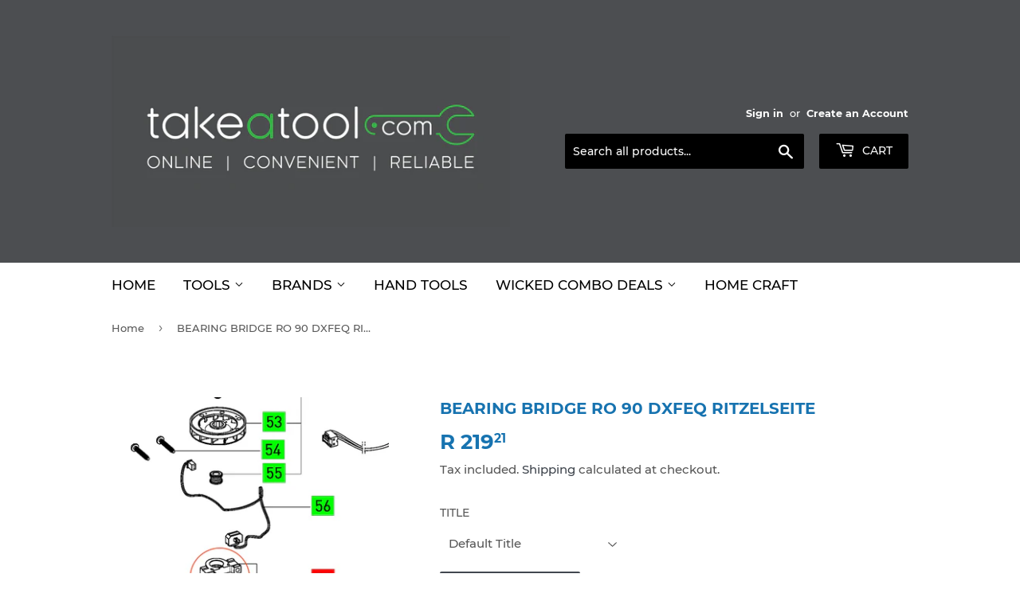

--- FILE ---
content_type: text/html; charset=utf-8
request_url: https://www.takeatool.com/products/fes477836
body_size: 18145
content:
<!doctype html>
<html class="no-touch no-js" lang="en">
<head>
  <script>(function(H){H.className=H.className.replace(/\bno-js\b/,'js')})(document.documentElement)</script>
  <!-- Basic page needs ================================================== -->
  <meta charset="utf-8">
  <meta http-equiv="X-UA-Compatible" content="IE=edge,chrome=1">

  

  <!-- Title and description ================================================== -->
  <title>
  BEARING BRIDGE RO 90 DXFEQ RITZELSEITE &ndash; Takeatool.com
  </title>

  
    <meta name="description" content="BEARING BRIDGE RO 90 DXFEQ RITZELSEITE">
  

  <!-- Product meta ================================================== -->
  <!-- /snippets/social-meta-tags.liquid -->




<meta property="og:site_name" content="Takeatool.com">
<meta property="og:url" content="https://www.takeatool.com/products/fes477836">
<meta property="og:title" content="BEARING BRIDGE RO 90 DXFEQ RITZELSEITE">
<meta property="og:type" content="product">
<meta property="og:description" content="BEARING BRIDGE RO 90 DXFEQ RITZELSEITE">

  <meta property="og:price:amount" content="219.21">
  <meta property="og:price:currency" content="ZAR">

<meta property="og:image" content="http://www.takeatool.com/cdn/shop/products/FES477836_1200x1200.jpg?v=1652286874">
<meta property="og:image:secure_url" content="https://www.takeatool.com/cdn/shop/products/FES477836_1200x1200.jpg?v=1652286874">


<meta name="twitter:card" content="summary_large_image">
<meta name="twitter:title" content="BEARING BRIDGE RO 90 DXFEQ RITZELSEITE">
<meta name="twitter:description" content="BEARING BRIDGE RO 90 DXFEQ RITZELSEITE">


  <!-- CSS3 variables ================================================== -->
  <style data-shopify>
  :root {
    --color-body-text: #585858;
    --color-body: #ffffff;
  }
</style>


  <!-- Helpers ================================================== -->
  <link rel="canonical" href="https://www.takeatool.com/products/fes477836">
  <meta name="viewport" content="width=device-width,initial-scale=1">

  <!-- CSS ================================================== -->
  <link href="//www.takeatool.com/cdn/shop/t/15/assets/theme.scss.css?v=9190415359721648841726569398" rel="stylesheet" type="text/css" media="all" />

  <script>

    var moneyFormat = 'R {{amount}}';

    var theme = {
      strings:{
        product:{
          unavailable: "Unavailable",
          will_be_in_stock_after:"Will be in stock after [date]",
          only_left:"Only 1 left!",
          unitPrice: "Unit price",
          unitPriceSeparator: "per"
        },
        navigation:{
          more_link: "More"
        },
        map:{
          addressError: "Error looking up that address",
          addressNoResults: "No results for that address",
          addressQueryLimit: "You have exceeded the Google API usage limit. Consider upgrading to a \u003ca href=\"https:\/\/developers.google.com\/maps\/premium\/usage-limits\"\u003ePremium Plan\u003c\/a\u003e.",
          authError: "There was a problem authenticating your Google Maps API Key."
        }
      },
      settings:{
        cartType: "modal"
      }
    };</script>

  <!-- Header hook for plugins ================================================== -->
  <script>window.performance && window.performance.mark && window.performance.mark('shopify.content_for_header.start');</script><meta name="google-site-verification" content="xookt4SEHPmm1JsgF_ayTuKwFiHsWjxu_VsilaWzsO8">
<meta name="google-site-verification" content="fan96zx1hgdRKbuO2OqhYr-JMIsYRf0ZZXcUX0MrSp4">
<meta name="google-site-verification" content="HA1Y3dI_ByjzOZACFqaDBboo-Y1IBXRoQXaGYcGoD1g">
<meta id="shopify-digital-wallet" name="shopify-digital-wallet" content="/10210345056/digital_wallets/dialog">
<link rel="alternate" type="application/json+oembed" href="https://www.takeatool.com/products/fes477836.oembed">
<script async="async" src="/checkouts/internal/preloads.js?locale=en-ZA"></script>
<script id="shopify-features" type="application/json">{"accessToken":"b8b682f3f207b2511a8940c8bf5e402c","betas":["rich-media-storefront-analytics"],"domain":"www.takeatool.com","predictiveSearch":true,"shopId":10210345056,"locale":"en"}</script>
<script>var Shopify = Shopify || {};
Shopify.shop = "green-equity.myshopify.com";
Shopify.locale = "en";
Shopify.currency = {"active":"ZAR","rate":"1.0"};
Shopify.country = "ZA";
Shopify.theme = {"name":"Copy of Copy of Copy of Supply","id":136897528032,"schema_name":"Supply","schema_version":"9.5.3","theme_store_id":679,"role":"main"};
Shopify.theme.handle = "null";
Shopify.theme.style = {"id":null,"handle":null};
Shopify.cdnHost = "www.takeatool.com/cdn";
Shopify.routes = Shopify.routes || {};
Shopify.routes.root = "/";</script>
<script type="module">!function(o){(o.Shopify=o.Shopify||{}).modules=!0}(window);</script>
<script>!function(o){function n(){var o=[];function n(){o.push(Array.prototype.slice.apply(arguments))}return n.q=o,n}var t=o.Shopify=o.Shopify||{};t.loadFeatures=n(),t.autoloadFeatures=n()}(window);</script>
<script id="shop-js-analytics" type="application/json">{"pageType":"product"}</script>
<script defer="defer" async type="module" src="//www.takeatool.com/cdn/shopifycloud/shop-js/modules/v2/client.init-shop-cart-sync_IZsNAliE.en.esm.js"></script>
<script defer="defer" async type="module" src="//www.takeatool.com/cdn/shopifycloud/shop-js/modules/v2/chunk.common_0OUaOowp.esm.js"></script>
<script type="module">
  await import("//www.takeatool.com/cdn/shopifycloud/shop-js/modules/v2/client.init-shop-cart-sync_IZsNAliE.en.esm.js");
await import("//www.takeatool.com/cdn/shopifycloud/shop-js/modules/v2/chunk.common_0OUaOowp.esm.js");

  window.Shopify.SignInWithShop?.initShopCartSync?.({"fedCMEnabled":true,"windoidEnabled":true});

</script>
<script>(function() {
  var isLoaded = false;
  function asyncLoad() {
    if (isLoaded) return;
    isLoaded = true;
    var urls = ["https:\/\/developer-tools.shopifyapps.com\/scripts\/xWfoFSRBkP82K2ga6?shop=green-equity.myshopify.com","https:\/\/www.takeatool.com\/apps\/giraffly-trust\/trust-worker-e5c3f540c3c10c58d3fde2dc046385fad6ae300d.js?v=20220125003527\u0026shop=green-equity.myshopify.com","https:\/\/cdn.s3.pop-convert.com\/pcjs.production.min.js?unique_id=green-equity.myshopify.com\u0026shop=green-equity.myshopify.com","https:\/\/script.pop-convert.com\/new-micro\/production.pc.min.js?unique_id=green-equity.myshopify.com\u0026shop=green-equity.myshopify.com"];
    for (var i = 0; i < urls.length; i++) {
      var s = document.createElement('script');
      s.type = 'text/javascript';
      s.async = true;
      s.src = urls[i];
      var x = document.getElementsByTagName('script')[0];
      x.parentNode.insertBefore(s, x);
    }
  };
  if(window.attachEvent) {
    window.attachEvent('onload', asyncLoad);
  } else {
    window.addEventListener('load', asyncLoad, false);
  }
})();</script>
<script id="__st">var __st={"a":10210345056,"offset":7200,"reqid":"1126995a-464b-4a5e-93b7-32e91b88c883-1768421956","pageurl":"www.takeatool.com\/products\/fes477836","u":"728d7f580ed5","p":"product","rtyp":"product","rid":7664931078368};</script>
<script>window.ShopifyPaypalV4VisibilityTracking = true;</script>
<script id="form-persister">!function(){'use strict';const t='contact',e='new_comment',n=[[t,t],['blogs',e],['comments',e],[t,'customer']],o='password',r='form_key',c=['recaptcha-v3-token','g-recaptcha-response','h-captcha-response',o],s=()=>{try{return window.sessionStorage}catch{return}},i='__shopify_v',u=t=>t.elements[r],a=function(){const t=[...n].map((([t,e])=>`form[action*='/${t}']:not([data-nocaptcha='true']) input[name='form_type'][value='${e}']`)).join(',');var e;return e=t,()=>e?[...document.querySelectorAll(e)].map((t=>t.form)):[]}();function m(t){const e=u(t);a().includes(t)&&(!e||!e.value)&&function(t){try{if(!s())return;!function(t){const e=s();if(!e)return;const n=u(t);if(!n)return;const o=n.value;o&&e.removeItem(o)}(t);const e=Array.from(Array(32),(()=>Math.random().toString(36)[2])).join('');!function(t,e){u(t)||t.append(Object.assign(document.createElement('input'),{type:'hidden',name:r})),t.elements[r].value=e}(t,e),function(t,e){const n=s();if(!n)return;const r=[...t.querySelectorAll(`input[type='${o}']`)].map((({name:t})=>t)),u=[...c,...r],a={};for(const[o,c]of new FormData(t).entries())u.includes(o)||(a[o]=c);n.setItem(e,JSON.stringify({[i]:1,action:t.action,data:a}))}(t,e)}catch(e){console.error('failed to persist form',e)}}(t)}const f=t=>{if('true'===t.dataset.persistBound)return;const e=function(t,e){const n=function(t){return'function'==typeof t.submit?t.submit:HTMLFormElement.prototype.submit}(t).bind(t);return function(){let t;return()=>{t||(t=!0,(()=>{try{e(),n()}catch(t){(t=>{console.error('form submit failed',t)})(t)}})(),setTimeout((()=>t=!1),250))}}()}(t,(()=>{m(t)}));!function(t,e){if('function'==typeof t.submit&&'function'==typeof e)try{t.submit=e}catch{}}(t,e),t.addEventListener('submit',(t=>{t.preventDefault(),e()})),t.dataset.persistBound='true'};!function(){function t(t){const e=(t=>{const e=t.target;return e instanceof HTMLFormElement?e:e&&e.form})(t);e&&m(e)}document.addEventListener('submit',t),document.addEventListener('DOMContentLoaded',(()=>{const e=a();for(const t of e)f(t);var n;n=document.body,new window.MutationObserver((t=>{for(const e of t)if('childList'===e.type&&e.addedNodes.length)for(const t of e.addedNodes)1===t.nodeType&&'FORM'===t.tagName&&a().includes(t)&&f(t)})).observe(n,{childList:!0,subtree:!0,attributes:!1}),document.removeEventListener('submit',t)}))}()}();</script>
<script integrity="sha256-4kQ18oKyAcykRKYeNunJcIwy7WH5gtpwJnB7kiuLZ1E=" data-source-attribution="shopify.loadfeatures" defer="defer" src="//www.takeatool.com/cdn/shopifycloud/storefront/assets/storefront/load_feature-a0a9edcb.js" crossorigin="anonymous"></script>
<script data-source-attribution="shopify.dynamic_checkout.dynamic.init">var Shopify=Shopify||{};Shopify.PaymentButton=Shopify.PaymentButton||{isStorefrontPortableWallets:!0,init:function(){window.Shopify.PaymentButton.init=function(){};var t=document.createElement("script");t.src="https://www.takeatool.com/cdn/shopifycloud/portable-wallets/latest/portable-wallets.en.js",t.type="module",document.head.appendChild(t)}};
</script>
<script data-source-attribution="shopify.dynamic_checkout.buyer_consent">
  function portableWalletsHideBuyerConsent(e){var t=document.getElementById("shopify-buyer-consent"),n=document.getElementById("shopify-subscription-policy-button");t&&n&&(t.classList.add("hidden"),t.setAttribute("aria-hidden","true"),n.removeEventListener("click",e))}function portableWalletsShowBuyerConsent(e){var t=document.getElementById("shopify-buyer-consent"),n=document.getElementById("shopify-subscription-policy-button");t&&n&&(t.classList.remove("hidden"),t.removeAttribute("aria-hidden"),n.addEventListener("click",e))}window.Shopify?.PaymentButton&&(window.Shopify.PaymentButton.hideBuyerConsent=portableWalletsHideBuyerConsent,window.Shopify.PaymentButton.showBuyerConsent=portableWalletsShowBuyerConsent);
</script>
<script data-source-attribution="shopify.dynamic_checkout.cart.bootstrap">document.addEventListener("DOMContentLoaded",(function(){function t(){return document.querySelector("shopify-accelerated-checkout-cart, shopify-accelerated-checkout")}if(t())Shopify.PaymentButton.init();else{new MutationObserver((function(e,n){t()&&(Shopify.PaymentButton.init(),n.disconnect())})).observe(document.body,{childList:!0,subtree:!0})}}));
</script>

<script>window.performance && window.performance.mark && window.performance.mark('shopify.content_for_header.end');</script>

  
  

  <script src="//www.takeatool.com/cdn/shop/t/15/assets/jquery-2.2.3.min.js?v=58211863146907186831674302323" type="text/javascript"></script>

  <script src="//www.takeatool.com/cdn/shop/t/15/assets/lazysizes.min.js?v=8147953233334221341674302323" async="async"></script>
  <script src="//www.takeatool.com/cdn/shop/t/15/assets/vendor.js?v=106177282645720727331674302323" defer="defer"></script>
  <script src="//www.takeatool.com/cdn/shop/t/15/assets/theme.js?v=8756856857736833641674302323" defer="defer"></script>


<!-- BEGIN app block: shopify://apps/cbb-shipping-rates/blocks/app-embed-block/de9da91b-8d51-4359-81df-b8b0288464c7 --><script>
    window.codeblackbelt = window.codeblackbelt || {};
    window.codeblackbelt.shop = window.codeblackbelt.shop || 'green-equity.myshopify.com';
    </script><script src="//cdn.codeblackbelt.com/widgets/shipping-rates-calculator-plus/main.min.js?version=2026011422+0200" async></script>
<!-- END app block --><link href="https://monorail-edge.shopifysvc.com" rel="dns-prefetch">
<script>(function(){if ("sendBeacon" in navigator && "performance" in window) {try {var session_token_from_headers = performance.getEntriesByType('navigation')[0].serverTiming.find(x => x.name == '_s').description;} catch {var session_token_from_headers = undefined;}var session_cookie_matches = document.cookie.match(/_shopify_s=([^;]*)/);var session_token_from_cookie = session_cookie_matches && session_cookie_matches.length === 2 ? session_cookie_matches[1] : "";var session_token = session_token_from_headers || session_token_from_cookie || "";function handle_abandonment_event(e) {var entries = performance.getEntries().filter(function(entry) {return /monorail-edge.shopifysvc.com/.test(entry.name);});if (!window.abandonment_tracked && entries.length === 0) {window.abandonment_tracked = true;var currentMs = Date.now();var navigation_start = performance.timing.navigationStart;var payload = {shop_id: 10210345056,url: window.location.href,navigation_start,duration: currentMs - navigation_start,session_token,page_type: "product"};window.navigator.sendBeacon("https://monorail-edge.shopifysvc.com/v1/produce", JSON.stringify({schema_id: "online_store_buyer_site_abandonment/1.1",payload: payload,metadata: {event_created_at_ms: currentMs,event_sent_at_ms: currentMs}}));}}window.addEventListener('pagehide', handle_abandonment_event);}}());</script>
<script id="web-pixels-manager-setup">(function e(e,d,r,n,o){if(void 0===o&&(o={}),!Boolean(null===(a=null===(i=window.Shopify)||void 0===i?void 0:i.analytics)||void 0===a?void 0:a.replayQueue)){var i,a;window.Shopify=window.Shopify||{};var t=window.Shopify;t.analytics=t.analytics||{};var s=t.analytics;s.replayQueue=[],s.publish=function(e,d,r){return s.replayQueue.push([e,d,r]),!0};try{self.performance.mark("wpm:start")}catch(e){}var l=function(){var e={modern:/Edge?\/(1{2}[4-9]|1[2-9]\d|[2-9]\d{2}|\d{4,})\.\d+(\.\d+|)|Firefox\/(1{2}[4-9]|1[2-9]\d|[2-9]\d{2}|\d{4,})\.\d+(\.\d+|)|Chrom(ium|e)\/(9{2}|\d{3,})\.\d+(\.\d+|)|(Maci|X1{2}).+ Version\/(15\.\d+|(1[6-9]|[2-9]\d|\d{3,})\.\d+)([,.]\d+|)( \(\w+\)|)( Mobile\/\w+|) Safari\/|Chrome.+OPR\/(9{2}|\d{3,})\.\d+\.\d+|(CPU[ +]OS|iPhone[ +]OS|CPU[ +]iPhone|CPU IPhone OS|CPU iPad OS)[ +]+(15[._]\d+|(1[6-9]|[2-9]\d|\d{3,})[._]\d+)([._]\d+|)|Android:?[ /-](13[3-9]|1[4-9]\d|[2-9]\d{2}|\d{4,})(\.\d+|)(\.\d+|)|Android.+Firefox\/(13[5-9]|1[4-9]\d|[2-9]\d{2}|\d{4,})\.\d+(\.\d+|)|Android.+Chrom(ium|e)\/(13[3-9]|1[4-9]\d|[2-9]\d{2}|\d{4,})\.\d+(\.\d+|)|SamsungBrowser\/([2-9]\d|\d{3,})\.\d+/,legacy:/Edge?\/(1[6-9]|[2-9]\d|\d{3,})\.\d+(\.\d+|)|Firefox\/(5[4-9]|[6-9]\d|\d{3,})\.\d+(\.\d+|)|Chrom(ium|e)\/(5[1-9]|[6-9]\d|\d{3,})\.\d+(\.\d+|)([\d.]+$|.*Safari\/(?![\d.]+ Edge\/[\d.]+$))|(Maci|X1{2}).+ Version\/(10\.\d+|(1[1-9]|[2-9]\d|\d{3,})\.\d+)([,.]\d+|)( \(\w+\)|)( Mobile\/\w+|) Safari\/|Chrome.+OPR\/(3[89]|[4-9]\d|\d{3,})\.\d+\.\d+|(CPU[ +]OS|iPhone[ +]OS|CPU[ +]iPhone|CPU IPhone OS|CPU iPad OS)[ +]+(10[._]\d+|(1[1-9]|[2-9]\d|\d{3,})[._]\d+)([._]\d+|)|Android:?[ /-](13[3-9]|1[4-9]\d|[2-9]\d{2}|\d{4,})(\.\d+|)(\.\d+|)|Mobile Safari.+OPR\/([89]\d|\d{3,})\.\d+\.\d+|Android.+Firefox\/(13[5-9]|1[4-9]\d|[2-9]\d{2}|\d{4,})\.\d+(\.\d+|)|Android.+Chrom(ium|e)\/(13[3-9]|1[4-9]\d|[2-9]\d{2}|\d{4,})\.\d+(\.\d+|)|Android.+(UC? ?Browser|UCWEB|U3)[ /]?(15\.([5-9]|\d{2,})|(1[6-9]|[2-9]\d|\d{3,})\.\d+)\.\d+|SamsungBrowser\/(5\.\d+|([6-9]|\d{2,})\.\d+)|Android.+MQ{2}Browser\/(14(\.(9|\d{2,})|)|(1[5-9]|[2-9]\d|\d{3,})(\.\d+|))(\.\d+|)|K[Aa][Ii]OS\/(3\.\d+|([4-9]|\d{2,})\.\d+)(\.\d+|)/},d=e.modern,r=e.legacy,n=navigator.userAgent;return n.match(d)?"modern":n.match(r)?"legacy":"unknown"}(),u="modern"===l?"modern":"legacy",c=(null!=n?n:{modern:"",legacy:""})[u],f=function(e){return[e.baseUrl,"/wpm","/b",e.hashVersion,"modern"===e.buildTarget?"m":"l",".js"].join("")}({baseUrl:d,hashVersion:r,buildTarget:u}),m=function(e){var d=e.version,r=e.bundleTarget,n=e.surface,o=e.pageUrl,i=e.monorailEndpoint;return{emit:function(e){var a=e.status,t=e.errorMsg,s=(new Date).getTime(),l=JSON.stringify({metadata:{event_sent_at_ms:s},events:[{schema_id:"web_pixels_manager_load/3.1",payload:{version:d,bundle_target:r,page_url:o,status:a,surface:n,error_msg:t},metadata:{event_created_at_ms:s}}]});if(!i)return console&&console.warn&&console.warn("[Web Pixels Manager] No Monorail endpoint provided, skipping logging."),!1;try{return self.navigator.sendBeacon.bind(self.navigator)(i,l)}catch(e){}var u=new XMLHttpRequest;try{return u.open("POST",i,!0),u.setRequestHeader("Content-Type","text/plain"),u.send(l),!0}catch(e){return console&&console.warn&&console.warn("[Web Pixels Manager] Got an unhandled error while logging to Monorail."),!1}}}}({version:r,bundleTarget:l,surface:e.surface,pageUrl:self.location.href,monorailEndpoint:e.monorailEndpoint});try{o.browserTarget=l,function(e){var d=e.src,r=e.async,n=void 0===r||r,o=e.onload,i=e.onerror,a=e.sri,t=e.scriptDataAttributes,s=void 0===t?{}:t,l=document.createElement("script"),u=document.querySelector("head"),c=document.querySelector("body");if(l.async=n,l.src=d,a&&(l.integrity=a,l.crossOrigin="anonymous"),s)for(var f in s)if(Object.prototype.hasOwnProperty.call(s,f))try{l.dataset[f]=s[f]}catch(e){}if(o&&l.addEventListener("load",o),i&&l.addEventListener("error",i),u)u.appendChild(l);else{if(!c)throw new Error("Did not find a head or body element to append the script");c.appendChild(l)}}({src:f,async:!0,onload:function(){if(!function(){var e,d;return Boolean(null===(d=null===(e=window.Shopify)||void 0===e?void 0:e.analytics)||void 0===d?void 0:d.initialized)}()){var d=window.webPixelsManager.init(e)||void 0;if(d){var r=window.Shopify.analytics;r.replayQueue.forEach((function(e){var r=e[0],n=e[1],o=e[2];d.publishCustomEvent(r,n,o)})),r.replayQueue=[],r.publish=d.publishCustomEvent,r.visitor=d.visitor,r.initialized=!0}}},onerror:function(){return m.emit({status:"failed",errorMsg:"".concat(f," has failed to load")})},sri:function(e){var d=/^sha384-[A-Za-z0-9+/=]+$/;return"string"==typeof e&&d.test(e)}(c)?c:"",scriptDataAttributes:o}),m.emit({status:"loading"})}catch(e){m.emit({status:"failed",errorMsg:(null==e?void 0:e.message)||"Unknown error"})}}})({shopId: 10210345056,storefrontBaseUrl: "https://www.takeatool.com",extensionsBaseUrl: "https://extensions.shopifycdn.com/cdn/shopifycloud/web-pixels-manager",monorailEndpoint: "https://monorail-edge.shopifysvc.com/unstable/produce_batch",surface: "storefront-renderer",enabledBetaFlags: ["2dca8a86","a0d5f9d2"],webPixelsConfigList: [{"id":"456065248","configuration":"{\"config\":\"{\\\"pixel_id\\\":\\\"G-43C9EJ6W82\\\",\\\"target_country\\\":\\\"ZA\\\",\\\"gtag_events\\\":[{\\\"type\\\":\\\"purchase\\\",\\\"action_label\\\":\\\"G-43C9EJ6W82\\\"},{\\\"type\\\":\\\"page_view\\\",\\\"action_label\\\":\\\"G-43C9EJ6W82\\\"},{\\\"type\\\":\\\"view_item\\\",\\\"action_label\\\":\\\"G-43C9EJ6W82\\\"},{\\\"type\\\":\\\"search\\\",\\\"action_label\\\":\\\"G-43C9EJ6W82\\\"},{\\\"type\\\":\\\"add_to_cart\\\",\\\"action_label\\\":\\\"G-43C9EJ6W82\\\"},{\\\"type\\\":\\\"begin_checkout\\\",\\\"action_label\\\":\\\"G-43C9EJ6W82\\\"},{\\\"type\\\":\\\"add_payment_info\\\",\\\"action_label\\\":\\\"G-43C9EJ6W82\\\"}],\\\"enable_monitoring_mode\\\":false}\"}","eventPayloadVersion":"v1","runtimeContext":"OPEN","scriptVersion":"b2a88bafab3e21179ed38636efcd8a93","type":"APP","apiClientId":1780363,"privacyPurposes":[],"dataSharingAdjustments":{"protectedCustomerApprovalScopes":["read_customer_address","read_customer_email","read_customer_name","read_customer_personal_data","read_customer_phone"]}},{"id":"175636704","configuration":"{\"pixel_id\":\"741565329652636\",\"pixel_type\":\"facebook_pixel\",\"metaapp_system_user_token\":\"-\"}","eventPayloadVersion":"v1","runtimeContext":"OPEN","scriptVersion":"ca16bc87fe92b6042fbaa3acc2fbdaa6","type":"APP","apiClientId":2329312,"privacyPurposes":["ANALYTICS","MARKETING","SALE_OF_DATA"],"dataSharingAdjustments":{"protectedCustomerApprovalScopes":["read_customer_address","read_customer_email","read_customer_name","read_customer_personal_data","read_customer_phone"]}},{"id":"69566688","eventPayloadVersion":"v1","runtimeContext":"LAX","scriptVersion":"1","type":"CUSTOM","privacyPurposes":["ANALYTICS"],"name":"Google Analytics tag (migrated)"},{"id":"shopify-app-pixel","configuration":"{}","eventPayloadVersion":"v1","runtimeContext":"STRICT","scriptVersion":"0450","apiClientId":"shopify-pixel","type":"APP","privacyPurposes":["ANALYTICS","MARKETING"]},{"id":"shopify-custom-pixel","eventPayloadVersion":"v1","runtimeContext":"LAX","scriptVersion":"0450","apiClientId":"shopify-pixel","type":"CUSTOM","privacyPurposes":["ANALYTICS","MARKETING"]}],isMerchantRequest: false,initData: {"shop":{"name":"Takeatool.com","paymentSettings":{"currencyCode":"ZAR"},"myshopifyDomain":"green-equity.myshopify.com","countryCode":"ZA","storefrontUrl":"https:\/\/www.takeatool.com"},"customer":null,"cart":null,"checkout":null,"productVariants":[{"price":{"amount":219.21,"currencyCode":"ZAR"},"product":{"title":"BEARING BRIDGE RO 90 DXFEQ RITZELSEITE","vendor":"Vermont","id":"7664931078368","untranslatedTitle":"BEARING BRIDGE RO 90 DXFEQ RITZELSEITE","url":"\/products\/fes477836","type":"BEARING BRIDGE RO 90 DXFEQ RITZELSEITE"},"id":"42801965760736","image":{"src":"\/\/www.takeatool.com\/cdn\/shop\/products\/FES477836.jpg?v=1652286874"},"sku":"FES477836","title":"Default Title","untranslatedTitle":"Default Title"}],"purchasingCompany":null},},"https://www.takeatool.com/cdn","7cecd0b6w90c54c6cpe92089d5m57a67346",{"modern":"","legacy":""},{"shopId":"10210345056","storefrontBaseUrl":"https:\/\/www.takeatool.com","extensionBaseUrl":"https:\/\/extensions.shopifycdn.com\/cdn\/shopifycloud\/web-pixels-manager","surface":"storefront-renderer","enabledBetaFlags":"[\"2dca8a86\", \"a0d5f9d2\"]","isMerchantRequest":"false","hashVersion":"7cecd0b6w90c54c6cpe92089d5m57a67346","publish":"custom","events":"[[\"page_viewed\",{}],[\"product_viewed\",{\"productVariant\":{\"price\":{\"amount\":219.21,\"currencyCode\":\"ZAR\"},\"product\":{\"title\":\"BEARING BRIDGE RO 90 DXFEQ RITZELSEITE\",\"vendor\":\"Vermont\",\"id\":\"7664931078368\",\"untranslatedTitle\":\"BEARING BRIDGE RO 90 DXFEQ RITZELSEITE\",\"url\":\"\/products\/fes477836\",\"type\":\"BEARING BRIDGE RO 90 DXFEQ RITZELSEITE\"},\"id\":\"42801965760736\",\"image\":{\"src\":\"\/\/www.takeatool.com\/cdn\/shop\/products\/FES477836.jpg?v=1652286874\"},\"sku\":\"FES477836\",\"title\":\"Default Title\",\"untranslatedTitle\":\"Default Title\"}}]]"});</script><script>
  window.ShopifyAnalytics = window.ShopifyAnalytics || {};
  window.ShopifyAnalytics.meta = window.ShopifyAnalytics.meta || {};
  window.ShopifyAnalytics.meta.currency = 'ZAR';
  var meta = {"product":{"id":7664931078368,"gid":"gid:\/\/shopify\/Product\/7664931078368","vendor":"Vermont","type":"BEARING BRIDGE RO 90 DXFEQ RITZELSEITE","handle":"fes477836","variants":[{"id":42801965760736,"price":21921,"name":"BEARING BRIDGE RO 90 DXFEQ RITZELSEITE","public_title":null,"sku":"FES477836"}],"remote":false},"page":{"pageType":"product","resourceType":"product","resourceId":7664931078368,"requestId":"1126995a-464b-4a5e-93b7-32e91b88c883-1768421956"}};
  for (var attr in meta) {
    window.ShopifyAnalytics.meta[attr] = meta[attr];
  }
</script>
<script class="analytics">
  (function () {
    var customDocumentWrite = function(content) {
      var jquery = null;

      if (window.jQuery) {
        jquery = window.jQuery;
      } else if (window.Checkout && window.Checkout.$) {
        jquery = window.Checkout.$;
      }

      if (jquery) {
        jquery('body').append(content);
      }
    };

    var hasLoggedConversion = function(token) {
      if (token) {
        return document.cookie.indexOf('loggedConversion=' + token) !== -1;
      }
      return false;
    }

    var setCookieIfConversion = function(token) {
      if (token) {
        var twoMonthsFromNow = new Date(Date.now());
        twoMonthsFromNow.setMonth(twoMonthsFromNow.getMonth() + 2);

        document.cookie = 'loggedConversion=' + token + '; expires=' + twoMonthsFromNow;
      }
    }

    var trekkie = window.ShopifyAnalytics.lib = window.trekkie = window.trekkie || [];
    if (trekkie.integrations) {
      return;
    }
    trekkie.methods = [
      'identify',
      'page',
      'ready',
      'track',
      'trackForm',
      'trackLink'
    ];
    trekkie.factory = function(method) {
      return function() {
        var args = Array.prototype.slice.call(arguments);
        args.unshift(method);
        trekkie.push(args);
        return trekkie;
      };
    };
    for (var i = 0; i < trekkie.methods.length; i++) {
      var key = trekkie.methods[i];
      trekkie[key] = trekkie.factory(key);
    }
    trekkie.load = function(config) {
      trekkie.config = config || {};
      trekkie.config.initialDocumentCookie = document.cookie;
      var first = document.getElementsByTagName('script')[0];
      var script = document.createElement('script');
      script.type = 'text/javascript';
      script.onerror = function(e) {
        var scriptFallback = document.createElement('script');
        scriptFallback.type = 'text/javascript';
        scriptFallback.onerror = function(error) {
                var Monorail = {
      produce: function produce(monorailDomain, schemaId, payload) {
        var currentMs = new Date().getTime();
        var event = {
          schema_id: schemaId,
          payload: payload,
          metadata: {
            event_created_at_ms: currentMs,
            event_sent_at_ms: currentMs
          }
        };
        return Monorail.sendRequest("https://" + monorailDomain + "/v1/produce", JSON.stringify(event));
      },
      sendRequest: function sendRequest(endpointUrl, payload) {
        // Try the sendBeacon API
        if (window && window.navigator && typeof window.navigator.sendBeacon === 'function' && typeof window.Blob === 'function' && !Monorail.isIos12()) {
          var blobData = new window.Blob([payload], {
            type: 'text/plain'
          });

          if (window.navigator.sendBeacon(endpointUrl, blobData)) {
            return true;
          } // sendBeacon was not successful

        } // XHR beacon

        var xhr = new XMLHttpRequest();

        try {
          xhr.open('POST', endpointUrl);
          xhr.setRequestHeader('Content-Type', 'text/plain');
          xhr.send(payload);
        } catch (e) {
          console.log(e);
        }

        return false;
      },
      isIos12: function isIos12() {
        return window.navigator.userAgent.lastIndexOf('iPhone; CPU iPhone OS 12_') !== -1 || window.navigator.userAgent.lastIndexOf('iPad; CPU OS 12_') !== -1;
      }
    };
    Monorail.produce('monorail-edge.shopifysvc.com',
      'trekkie_storefront_load_errors/1.1',
      {shop_id: 10210345056,
      theme_id: 136897528032,
      app_name: "storefront",
      context_url: window.location.href,
      source_url: "//www.takeatool.com/cdn/s/trekkie.storefront.55c6279c31a6628627b2ba1c5ff367020da294e2.min.js"});

        };
        scriptFallback.async = true;
        scriptFallback.src = '//www.takeatool.com/cdn/s/trekkie.storefront.55c6279c31a6628627b2ba1c5ff367020da294e2.min.js';
        first.parentNode.insertBefore(scriptFallback, first);
      };
      script.async = true;
      script.src = '//www.takeatool.com/cdn/s/trekkie.storefront.55c6279c31a6628627b2ba1c5ff367020da294e2.min.js';
      first.parentNode.insertBefore(script, first);
    };
    trekkie.load(
      {"Trekkie":{"appName":"storefront","development":false,"defaultAttributes":{"shopId":10210345056,"isMerchantRequest":null,"themeId":136897528032,"themeCityHash":"1957721491886822714","contentLanguage":"en","currency":"ZAR","eventMetadataId":"35de83ab-63c6-4826-b5ac-654c5a6fa6ce"},"isServerSideCookieWritingEnabled":true,"monorailRegion":"shop_domain","enabledBetaFlags":["65f19447"]},"Session Attribution":{},"S2S":{"facebookCapiEnabled":true,"source":"trekkie-storefront-renderer","apiClientId":580111}}
    );

    var loaded = false;
    trekkie.ready(function() {
      if (loaded) return;
      loaded = true;

      window.ShopifyAnalytics.lib = window.trekkie;

      var originalDocumentWrite = document.write;
      document.write = customDocumentWrite;
      try { window.ShopifyAnalytics.merchantGoogleAnalytics.call(this); } catch(error) {};
      document.write = originalDocumentWrite;

      window.ShopifyAnalytics.lib.page(null,{"pageType":"product","resourceType":"product","resourceId":7664931078368,"requestId":"1126995a-464b-4a5e-93b7-32e91b88c883-1768421956","shopifyEmitted":true});

      var match = window.location.pathname.match(/checkouts\/(.+)\/(thank_you|post_purchase)/)
      var token = match? match[1]: undefined;
      if (!hasLoggedConversion(token)) {
        setCookieIfConversion(token);
        window.ShopifyAnalytics.lib.track("Viewed Product",{"currency":"ZAR","variantId":42801965760736,"productId":7664931078368,"productGid":"gid:\/\/shopify\/Product\/7664931078368","name":"BEARING BRIDGE RO 90 DXFEQ RITZELSEITE","price":"219.21","sku":"FES477836","brand":"Vermont","variant":null,"category":"BEARING BRIDGE RO 90 DXFEQ RITZELSEITE","nonInteraction":true,"remote":false},undefined,undefined,{"shopifyEmitted":true});
      window.ShopifyAnalytics.lib.track("monorail:\/\/trekkie_storefront_viewed_product\/1.1",{"currency":"ZAR","variantId":42801965760736,"productId":7664931078368,"productGid":"gid:\/\/shopify\/Product\/7664931078368","name":"BEARING BRIDGE RO 90 DXFEQ RITZELSEITE","price":"219.21","sku":"FES477836","brand":"Vermont","variant":null,"category":"BEARING BRIDGE RO 90 DXFEQ RITZELSEITE","nonInteraction":true,"remote":false,"referer":"https:\/\/www.takeatool.com\/products\/fes477836"});
      }
    });


        var eventsListenerScript = document.createElement('script');
        eventsListenerScript.async = true;
        eventsListenerScript.src = "//www.takeatool.com/cdn/shopifycloud/storefront/assets/shop_events_listener-3da45d37.js";
        document.getElementsByTagName('head')[0].appendChild(eventsListenerScript);

})();</script>
  <script>
  if (!window.ga || (window.ga && typeof window.ga !== 'function')) {
    window.ga = function ga() {
      (window.ga.q = window.ga.q || []).push(arguments);
      if (window.Shopify && window.Shopify.analytics && typeof window.Shopify.analytics.publish === 'function') {
        window.Shopify.analytics.publish("ga_stub_called", {}, {sendTo: "google_osp_migration"});
      }
      console.error("Shopify's Google Analytics stub called with:", Array.from(arguments), "\nSee https://help.shopify.com/manual/promoting-marketing/pixels/pixel-migration#google for more information.");
    };
    if (window.Shopify && window.Shopify.analytics && typeof window.Shopify.analytics.publish === 'function') {
      window.Shopify.analytics.publish("ga_stub_initialized", {}, {sendTo: "google_osp_migration"});
    }
  }
</script>
<script
  defer
  src="https://www.takeatool.com/cdn/shopifycloud/perf-kit/shopify-perf-kit-3.0.3.min.js"
  data-application="storefront-renderer"
  data-shop-id="10210345056"
  data-render-region="gcp-us-central1"
  data-page-type="product"
  data-theme-instance-id="136897528032"
  data-theme-name="Supply"
  data-theme-version="9.5.3"
  data-monorail-region="shop_domain"
  data-resource-timing-sampling-rate="10"
  data-shs="true"
  data-shs-beacon="true"
  data-shs-export-with-fetch="true"
  data-shs-logs-sample-rate="1"
  data-shs-beacon-endpoint="https://www.takeatool.com/api/collect"
></script>
</head>

<body id="bearing-bridge-ro-90-dxfeq-ritzelseite" class="template-product">

  <div id="shopify-section-header" class="shopify-section header-section"><header class="site-header" role="banner" data-section-id="header" data-section-type="header-section">
  <div class="wrapper">

    <div class="grid--full">
      <div class="grid-item large--one-half">
        
          <div class="h1 header-logo" itemscope itemtype="http://schema.org/Organization">
        
          
          

          <a href="/" itemprop="url">
            <div class="lazyload__image-wrapper no-js header-logo__image" style="max-width:600px;">
              <div style="padding-top:47.90736607142857%;">
                <img class="lazyload js"
                  data-src="//www.takeatool.com/cdn/shop/files/takeAtool_FB-06_19640ae2-bf18-4ea3-846c-0a14d6fab776_{width}x.png?v=1636890282"
                  data-widths="[180, 360, 540, 720, 900, 1080, 1296, 1512, 1728, 2048]"
                  data-aspectratio="2.087361677344205"
                  data-sizes="auto"
                  alt="Takeatool.com"
                  style="width:600px;">
              </div>
            </div>
            <noscript>
              
              <img src="//www.takeatool.com/cdn/shop/files/takeAtool_FB-06_19640ae2-bf18-4ea3-846c-0a14d6fab776_600x.png?v=1636890282"
                srcset="//www.takeatool.com/cdn/shop/files/takeAtool_FB-06_19640ae2-bf18-4ea3-846c-0a14d6fab776_600x.png?v=1636890282 1x, //www.takeatool.com/cdn/shop/files/takeAtool_FB-06_19640ae2-bf18-4ea3-846c-0a14d6fab776_600x@2x.png?v=1636890282 2x"
                alt="Takeatool.com"
                itemprop="logo"
                style="max-width:600px;">
            </noscript>
          </a>
          
        
          </div>
        
      </div>

      <div class="grid-item large--one-half text-center large--text-right">
        
          <div class="site-header--text-links medium-down--hide">
            
              

                <p></p>

              
            

            
              <span class="site-header--meta-links medium-down--hide">
                
                  <a href="/account/login" id="customer_login_link">Sign in</a>
                  <span class="site-header--spacer">or</span>
                  <a href="/account/register" id="customer_register_link">Create an Account</a>
                
              </span>
            
          </div>

          <br class="medium-down--hide">
        

        <form action="/search" method="get" class="search-bar" role="search">
  <input type="hidden" name="type" value="product">

  <input type="search" name="q" value="" placeholder="Search all products..." aria-label="Search all products...">
  <button type="submit" class="search-bar--submit icon-fallback-text">
    <span class="icon icon-search" aria-hidden="true"></span>
    <span class="fallback-text">Search</span>
  </button>
</form>


        <a href="/cart" class="header-cart-btn cart-toggle">
          <span class="icon icon-cart"></span>
          Cart <span class="cart-count cart-badge--desktop hidden-count">0</span>
        </a>
      </div>
    </div>

  </div>
</header>

<div id="mobileNavBar">
  <div class="display-table-cell">
    <button class="menu-toggle mobileNavBar-link" aria-controls="navBar" aria-expanded="false"><span class="icon icon-hamburger" aria-hidden="true"></span>Menu</button>
  </div>
  <div class="display-table-cell">
    <a href="/cart" class="cart-toggle mobileNavBar-link">
      <span class="icon icon-cart"></span>
      Cart <span class="cart-count hidden-count">0</span>
    </a>
  </div>
</div>

<nav class="nav-bar" id="navBar" role="navigation">
  <div class="wrapper">
    <form action="/search" method="get" class="search-bar" role="search">
  <input type="hidden" name="type" value="product">

  <input type="search" name="q" value="" placeholder="Search all products..." aria-label="Search all products...">
  <button type="submit" class="search-bar--submit icon-fallback-text">
    <span class="icon icon-search" aria-hidden="true"></span>
    <span class="fallback-text">Search</span>
  </button>
</form>

    <ul class="mobile-nav" id="MobileNav">
  
  <li class="large--hide">
    <a href="/">Home</a>
  </li>
  
  
    
      <li>
        <a
          href="https://www.takeatool.com"
          class="mobile-nav--link"
          data-meganav-type="child"
          >
            Home
        </a>
      </li>
    
  
    
      
      <li
        class="mobile-nav--has-dropdown "
        aria-haspopup="true">
        <a
          href="/search"
          class="mobile-nav--link"
          data-meganav-type="parent"
          >
            Tools
        </a>
        <button class="icon icon-arrow-down mobile-nav--button"
          aria-expanded="false"
          aria-label="Tools Menu">
        </button>
        <ul
          id="MenuParent-2"
          class="mobile-nav--dropdown "
          data-meganav-dropdown>
          
            
              <li>
                <a
                  href="/collections/power-fastening"
                  class="mobile-nav--link"
                  data-meganav-type="child"
                  >
                    Power Fastening Tools
                </a>
              </li>
            
          
            
              <li>
                <a
                  href="/collections/reviva-by-black-decker-tools-to-build-a-better-planet"
                  class="mobile-nav--link"
                  data-meganav-type="child"
                  >
                    Reviva - Eco Friendly
                </a>
              </li>
            
          
            
              <li>
                <a
                  href="/collections/abrasives"
                  class="mobile-nav--link"
                  data-meganav-type="child"
                  >
                    Abrasives
                </a>
              </li>
            
          
            
              <li>
                <a
                  href="/collections/air-pneumatic-tools"
                  class="mobile-nav--link"
                  data-meganav-type="child"
                  >
                    Air &amp; Pneumatic Tools
                </a>
              </li>
            
          
            
              <li>
                <a
                  href="/collections/backing-pads"
                  class="mobile-nav--link"
                  data-meganav-type="child"
                  >
                    Backing Pads
                </a>
              </li>
            
          
            
              <li>
                <a
                  href="/collections/circular-saw-blades"
                  class="mobile-nav--link"
                  data-meganav-type="child"
                  >
                    Circular Saw Blades
                </a>
              </li>
            
          
            
              <li>
                <a
                  href="/collections/diamond-blades"
                  class="mobile-nav--link"
                  data-meganav-type="child"
                  >
                    Diamond Blades
                </a>
              </li>
            
          
            
              <li>
                <a
                  href="/collections/drill-bits"
                  class="mobile-nav--link"
                  data-meganav-type="child"
                  >
                    Drill Bits
                </a>
              </li>
            
          
            
              <li>
                <a
                  href="/collections/hole-saws"
                  class="mobile-nav--link"
                  data-meganav-type="child"
                  >
                    Hole Saws
                </a>
              </li>
            
          
            
              <li>
                <a
                  href="/collections/jig-saw-blades"
                  class="mobile-nav--link"
                  data-meganav-type="child"
                  >
                    Jig Saw Blades
                </a>
              </li>
            
          
            
              <li>
                <a
                  href="/collections/mini-tools-and-accessories"
                  class="mobile-nav--link"
                  data-meganav-type="child"
                  >
                    Mini Tools and Accessories
                </a>
              </li>
            
          
            
              <li>
                <a
                  href="/collections/polishing"
                  class="mobile-nav--link"
                  data-meganav-type="child"
                  >
                    Polishing
                </a>
              </li>
            
          
            
              <li>
                <a
                  href="/collections/power-screwdriving"
                  class="mobile-nav--link"
                  data-meganav-type="child"
                  >
                    Power Screwdriving
                </a>
              </li>
            
          
            
              <li>
                <a
                  href="/collections/power-tool-accessories"
                  class="mobile-nav--link"
                  data-meganav-type="child"
                  >
                    Power Tool Accessories
                </a>
              </li>
            
          
            
              <li>
                <a
                  href="/collections/power-tools"
                  class="mobile-nav--link"
                  data-meganav-type="child"
                  >
                    Power Tools
                </a>
              </li>
            
          
            
              <li>
                <a
                  href="/collections/routing"
                  class="mobile-nav--link"
                  data-meganav-type="child"
                  >
                    Routing
                </a>
              </li>
            
          
            
              <li>
                <a
                  href="/collections/sharpening-tools"
                  class="mobile-nav--link"
                  data-meganav-type="child"
                  >
                    Sharpening Tools
                </a>
              </li>
            
          
        </ul>
      </li>
    
  
    
      
      <li
        class="mobile-nav--has-dropdown "
        aria-haspopup="true">
        <a
          href="/pages/brands"
          class="mobile-nav--link"
          data-meganav-type="parent"
          >
            Brands
        </a>
        <button class="icon icon-arrow-down mobile-nav--button"
          aria-expanded="false"
          aria-label="Brands Menu">
        </button>
        <ul
          id="MenuParent-3"
          class="mobile-nav--dropdown "
          data-meganav-dropdown>
          
            
              <li>
                <a
                  href="/collections/dewalt"
                  class="mobile-nav--link"
                  data-meganav-type="child"
                  >
                    DeWalt
                </a>
              </li>
            
          
            
              <li>
                <a
                  href="/collections/black-decker"
                  class="mobile-nav--link"
                  data-meganav-type="child"
                  >
                    Black+Decker
                </a>
              </li>
            
          
            
              <li>
                <a
                  href="/collections/stanley"
                  class="mobile-nav--link"
                  data-meganav-type="child"
                  >
                    Stanley
                </a>
              </li>
            
          
            
              <li>
                <a
                  href="/collections/drill-doctor"
                  class="mobile-nav--link"
                  data-meganav-type="child"
                  >
                    Drill Doctor
                </a>
              </li>
            
          
            
              <li>
                <a
                  href="/collections/brand-festool"
                  class="mobile-nav--link"
                  data-meganav-type="child"
                  >
                    Festool
                </a>
              </li>
            
          
            
              <li>
                <a
                  href="/collections/brand-fixman"
                  class="mobile-nav--link"
                  data-meganav-type="child"
                  >
                    Fixman
                </a>
              </li>
            
          
            
              <li>
                <a
                  href="/collections/brand-flexipads"
                  class="mobile-nav--link"
                  data-meganav-type="child"
                  >
                    Flexipads
                </a>
              </li>
            
          
            
              <li>
                <a
                  href="/collections/brand-rawlplug-1"
                  class="mobile-nav--link"
                  data-meganav-type="child"
                  >
                    Rawlplug
                </a>
              </li>
            
          
            
              <li>
                <a
                  href="/collections/brand-sawstop"
                  class="mobile-nav--link"
                  data-meganav-type="child"
                  >
                    Sawstop
                </a>
              </li>
            
          
            
              <li>
                <a
                  href="/collections/brand-tork-craft"
                  class="mobile-nav--link"
                  data-meganav-type="child"
                  >
                    Tork Craft
                </a>
              </li>
            
          
            
              <li>
                <a
                  href="/collections/real-steel"
                  class="mobile-nav--link"
                  data-meganav-type="child"
                  >
                    Real Steel
                </a>
              </li>
            
          
            
              <li>
                <a
                  href="/collections/brand-worx"
                  class="mobile-nav--link"
                  data-meganav-type="child"
                  >
                    Worx
                </a>
              </li>
            
          
            
              <li>
                <a
                  href="/collections/olfa-cutters-knives"
                  class="mobile-nav--link"
                  data-meganav-type="child"
                  >
                    OLFA Cutters &amp; Knives
                </a>
              </li>
            
          
        </ul>
      </li>
    
  
    
      <li>
        <a
          href="/collections/hand-tools"
          class="mobile-nav--link"
          data-meganav-type="child"
          >
            Hand Tools
        </a>
      </li>
    
  
    
      
      <li
        class="mobile-nav--has-dropdown "
        aria-haspopup="true">
        <a
          href="/"
          class="mobile-nav--link"
          data-meganav-type="parent"
          >
            Wicked Combo Deals 
        </a>
        <button class="icon icon-arrow-down mobile-nav--button"
          aria-expanded="false"
          aria-label="Wicked Combo Deals  Menu">
        </button>
        <ul
          id="MenuParent-5"
          class="mobile-nav--dropdown "
          data-meganav-dropdown>
          
            
              <li>
                <a
                  href="/collections/garden-care-tools-combos"
                  class="mobile-nav--link"
                  data-meganav-type="child"
                  >
                    Ulimate Garden Care
                </a>
              </li>
            
          
            
              <li>
                <a
                  href="/collections/craft-essentials-combos"
                  class="mobile-nav--link"
                  data-meganav-type="child"
                  >
                    Craft Essentials
                </a>
              </li>
            
          
            
              <li>
                <a
                  href="/collections/powertools-combos"
                  class="mobile-nav--link"
                  data-meganav-type="child"
                  >
                    Powertools Combo&#39;s
                </a>
              </li>
            
          
        </ul>
      </li>
    
  
    
      <li>
        <a
          href="/collections/home-craft"
          class="mobile-nav--link"
          data-meganav-type="child"
          >
            Home Craft
        </a>
      </li>
    
  

  
    
      <li class="customer-navlink large--hide"><a href="/account/login" id="customer_login_link">Sign in</a></li>
      <li class="customer-navlink large--hide"><a href="/account/register" id="customer_register_link">Create an Account</a></li>
    
  
</ul>

    <ul class="site-nav" id="AccessibleNav">
  
  <li class="large--hide">
    <a href="/">Home</a>
  </li>
  
  
    
      <li>
        <a
          href="https://www.takeatool.com"
          class="site-nav--link"
          data-meganav-type="child"
          >
            Home
        </a>
      </li>
    
  
    
      
      <li
        class="site-nav--has-dropdown "
        aria-haspopup="true">
        <a
          href="/search"
          class="site-nav--link"
          data-meganav-type="parent"
          aria-controls="MenuParent-2"
          aria-expanded="false"
          >
            Tools
            <span class="icon icon-arrow-down" aria-hidden="true"></span>
        </a>
        <ul
          id="MenuParent-2"
          class="site-nav--dropdown "
          data-meganav-dropdown>
          
            
              <li>
                <a
                  href="/collections/power-fastening"
                  class="site-nav--link"
                  data-meganav-type="child"
                  
                  tabindex="-1">
                    Power Fastening Tools
                </a>
              </li>
            
          
            
              <li>
                <a
                  href="/collections/reviva-by-black-decker-tools-to-build-a-better-planet"
                  class="site-nav--link"
                  data-meganav-type="child"
                  
                  tabindex="-1">
                    Reviva - Eco Friendly
                </a>
              </li>
            
          
            
              <li>
                <a
                  href="/collections/abrasives"
                  class="site-nav--link"
                  data-meganav-type="child"
                  
                  tabindex="-1">
                    Abrasives
                </a>
              </li>
            
          
            
              <li>
                <a
                  href="/collections/air-pneumatic-tools"
                  class="site-nav--link"
                  data-meganav-type="child"
                  
                  tabindex="-1">
                    Air &amp; Pneumatic Tools
                </a>
              </li>
            
          
            
              <li>
                <a
                  href="/collections/backing-pads"
                  class="site-nav--link"
                  data-meganav-type="child"
                  
                  tabindex="-1">
                    Backing Pads
                </a>
              </li>
            
          
            
              <li>
                <a
                  href="/collections/circular-saw-blades"
                  class="site-nav--link"
                  data-meganav-type="child"
                  
                  tabindex="-1">
                    Circular Saw Blades
                </a>
              </li>
            
          
            
              <li>
                <a
                  href="/collections/diamond-blades"
                  class="site-nav--link"
                  data-meganav-type="child"
                  
                  tabindex="-1">
                    Diamond Blades
                </a>
              </li>
            
          
            
              <li>
                <a
                  href="/collections/drill-bits"
                  class="site-nav--link"
                  data-meganav-type="child"
                  
                  tabindex="-1">
                    Drill Bits
                </a>
              </li>
            
          
            
              <li>
                <a
                  href="/collections/hole-saws"
                  class="site-nav--link"
                  data-meganav-type="child"
                  
                  tabindex="-1">
                    Hole Saws
                </a>
              </li>
            
          
            
              <li>
                <a
                  href="/collections/jig-saw-blades"
                  class="site-nav--link"
                  data-meganav-type="child"
                  
                  tabindex="-1">
                    Jig Saw Blades
                </a>
              </li>
            
          
            
              <li>
                <a
                  href="/collections/mini-tools-and-accessories"
                  class="site-nav--link"
                  data-meganav-type="child"
                  
                  tabindex="-1">
                    Mini Tools and Accessories
                </a>
              </li>
            
          
            
              <li>
                <a
                  href="/collections/polishing"
                  class="site-nav--link"
                  data-meganav-type="child"
                  
                  tabindex="-1">
                    Polishing
                </a>
              </li>
            
          
            
              <li>
                <a
                  href="/collections/power-screwdriving"
                  class="site-nav--link"
                  data-meganav-type="child"
                  
                  tabindex="-1">
                    Power Screwdriving
                </a>
              </li>
            
          
            
              <li>
                <a
                  href="/collections/power-tool-accessories"
                  class="site-nav--link"
                  data-meganav-type="child"
                  
                  tabindex="-1">
                    Power Tool Accessories
                </a>
              </li>
            
          
            
              <li>
                <a
                  href="/collections/power-tools"
                  class="site-nav--link"
                  data-meganav-type="child"
                  
                  tabindex="-1">
                    Power Tools
                </a>
              </li>
            
          
            
              <li>
                <a
                  href="/collections/routing"
                  class="site-nav--link"
                  data-meganav-type="child"
                  
                  tabindex="-1">
                    Routing
                </a>
              </li>
            
          
            
              <li>
                <a
                  href="/collections/sharpening-tools"
                  class="site-nav--link"
                  data-meganav-type="child"
                  
                  tabindex="-1">
                    Sharpening Tools
                </a>
              </li>
            
          
        </ul>
      </li>
    
  
    
      
      <li
        class="site-nav--has-dropdown "
        aria-haspopup="true">
        <a
          href="/pages/brands"
          class="site-nav--link"
          data-meganav-type="parent"
          aria-controls="MenuParent-3"
          aria-expanded="false"
          >
            Brands
            <span class="icon icon-arrow-down" aria-hidden="true"></span>
        </a>
        <ul
          id="MenuParent-3"
          class="site-nav--dropdown "
          data-meganav-dropdown>
          
            
              <li>
                <a
                  href="/collections/dewalt"
                  class="site-nav--link"
                  data-meganav-type="child"
                  
                  tabindex="-1">
                    DeWalt
                </a>
              </li>
            
          
            
              <li>
                <a
                  href="/collections/black-decker"
                  class="site-nav--link"
                  data-meganav-type="child"
                  
                  tabindex="-1">
                    Black+Decker
                </a>
              </li>
            
          
            
              <li>
                <a
                  href="/collections/stanley"
                  class="site-nav--link"
                  data-meganav-type="child"
                  
                  tabindex="-1">
                    Stanley
                </a>
              </li>
            
          
            
              <li>
                <a
                  href="/collections/drill-doctor"
                  class="site-nav--link"
                  data-meganav-type="child"
                  
                  tabindex="-1">
                    Drill Doctor
                </a>
              </li>
            
          
            
              <li>
                <a
                  href="/collections/brand-festool"
                  class="site-nav--link"
                  data-meganav-type="child"
                  
                  tabindex="-1">
                    Festool
                </a>
              </li>
            
          
            
              <li>
                <a
                  href="/collections/brand-fixman"
                  class="site-nav--link"
                  data-meganav-type="child"
                  
                  tabindex="-1">
                    Fixman
                </a>
              </li>
            
          
            
              <li>
                <a
                  href="/collections/brand-flexipads"
                  class="site-nav--link"
                  data-meganav-type="child"
                  
                  tabindex="-1">
                    Flexipads
                </a>
              </li>
            
          
            
              <li>
                <a
                  href="/collections/brand-rawlplug-1"
                  class="site-nav--link"
                  data-meganav-type="child"
                  
                  tabindex="-1">
                    Rawlplug
                </a>
              </li>
            
          
            
              <li>
                <a
                  href="/collections/brand-sawstop"
                  class="site-nav--link"
                  data-meganav-type="child"
                  
                  tabindex="-1">
                    Sawstop
                </a>
              </li>
            
          
            
              <li>
                <a
                  href="/collections/brand-tork-craft"
                  class="site-nav--link"
                  data-meganav-type="child"
                  
                  tabindex="-1">
                    Tork Craft
                </a>
              </li>
            
          
            
              <li>
                <a
                  href="/collections/real-steel"
                  class="site-nav--link"
                  data-meganav-type="child"
                  
                  tabindex="-1">
                    Real Steel
                </a>
              </li>
            
          
            
              <li>
                <a
                  href="/collections/brand-worx"
                  class="site-nav--link"
                  data-meganav-type="child"
                  
                  tabindex="-1">
                    Worx
                </a>
              </li>
            
          
            
              <li>
                <a
                  href="/collections/olfa-cutters-knives"
                  class="site-nav--link"
                  data-meganav-type="child"
                  
                  tabindex="-1">
                    OLFA Cutters &amp; Knives
                </a>
              </li>
            
          
        </ul>
      </li>
    
  
    
      <li>
        <a
          href="/collections/hand-tools"
          class="site-nav--link"
          data-meganav-type="child"
          >
            Hand Tools
        </a>
      </li>
    
  
    
      
      <li
        class="site-nav--has-dropdown "
        aria-haspopup="true">
        <a
          href="/"
          class="site-nav--link"
          data-meganav-type="parent"
          aria-controls="MenuParent-5"
          aria-expanded="false"
          >
            Wicked Combo Deals 
            <span class="icon icon-arrow-down" aria-hidden="true"></span>
        </a>
        <ul
          id="MenuParent-5"
          class="site-nav--dropdown "
          data-meganav-dropdown>
          
            
              <li>
                <a
                  href="/collections/garden-care-tools-combos"
                  class="site-nav--link"
                  data-meganav-type="child"
                  
                  tabindex="-1">
                    Ulimate Garden Care
                </a>
              </li>
            
          
            
              <li>
                <a
                  href="/collections/craft-essentials-combos"
                  class="site-nav--link"
                  data-meganav-type="child"
                  
                  tabindex="-1">
                    Craft Essentials
                </a>
              </li>
            
          
            
              <li>
                <a
                  href="/collections/powertools-combos"
                  class="site-nav--link"
                  data-meganav-type="child"
                  
                  tabindex="-1">
                    Powertools Combo&#39;s
                </a>
              </li>
            
          
        </ul>
      </li>
    
  
    
      <li>
        <a
          href="/collections/home-craft"
          class="site-nav--link"
          data-meganav-type="child"
          >
            Home Craft
        </a>
      </li>
    
  

  
    
      <li class="customer-navlink large--hide"><a href="/account/login" id="customer_login_link">Sign in</a></li>
      <li class="customer-navlink large--hide"><a href="/account/register" id="customer_register_link">Create an Account</a></li>
    
  
</ul>

  </div>
</nav>




</div>

  <main class="wrapper main-content" role="main">

    

<div id="shopify-section-product-template" class="shopify-section product-template-section"><div id="ProductSection" data-section-id="product-template" data-section-type="product-template" data-zoom-toggle="zoom-in" data-zoom-enabled="true" data-related-enabled="" data-social-sharing="" data-show-compare-at-price="true" data-stock="false" data-incoming-transfer="false" data-ajax-cart-method="modal">





<nav class="breadcrumb" role="navigation" aria-label="breadcrumbs">
  <a href="/" title="Back to the frontpage" id="breadcrumb-home">Home</a>

  
    <span class="divider" aria-hidden="true">&rsaquo;</span>
    <span class="breadcrumb--truncate">BEARING BRIDGE RO 90 DXFEQ RITZELSEITE</span>

  
</nav>

<script>
  if(sessionStorage.breadcrumb) {
    theme.breadcrumbs = {};
    theme.breadcrumbs.collection = JSON.parse(sessionStorage.breadcrumb);
    var showCollection = false;var breadcrumbHTML = '<span class="divider" aria-hidden="true">&nbsp;&rsaquo;&nbsp;</span><a href="' + theme.breadcrumbs.collection.link + '" title="' + theme.breadcrumbs.collection.title + '">' + theme.breadcrumbs.collection.title + '</a>';
      var homeBreadcrumb = document.getElementById('breadcrumb-home');
      var productCollections = [{"id":100537008224,"handle":"brand","title":"Brand","updated_at":"2026-01-12T10:57:41+02:00","body_html":"","published_at":"2020-03-30T12:03:52+02:00","sort_order":"best-selling","template_suffix":"","disjunctive":false,"rules":[{"column":"variant_inventory","relation":"greater_than","condition":"5"}],"published_scope":"web"},{"id":99918282848,"handle":"brand-festool","title":"Brand - Festool","updated_at":"2026-01-02T15:26:58+02:00","body_html":"\u003cdiv class=\"h4-style\" data-mce-fragment=\"1\"\u003e\u003cstrong\u003ePerfection is our tradition\u003c\/strong\u003e\u003c\/div\u003e\n\u003cdiv data-mce-fragment=\"1\"\u003e\n\u003cbr data-mce-fragment=\"1\"\u003eOur passion for high-quality power tools has continued for more than 90 years. We share this fascination with our users and fans. Our products make life easier for professional tradespeople – and help them to achieve perfect results faster. We always think systematically, right down to the finest detail. Over 350 patents, 80 awards, for both the products and company. And, above all our satisfied customers are testament to our innovative success.\u003c\/div\u003e","published_at":"2020-03-30T12:03:49+02:00","sort_order":"price-desc","template_suffix":"","disjunctive":false,"rules":[{"column":"tag","relation":"equals","condition":"Brand FESTOOL"},{"column":"variant_inventory","relation":"greater_than","condition":"5"}],"published_scope":"web","image":{"created_at":"2019-08-02T13:30:44+02:00","alt":null,"width":256,"height":67,"src":"\/\/www.takeatool.com\/cdn\/shop\/collections\/festool_logo.png?v=1564745444"}},{"id":154341965920,"handle":"recommended-products-seguno","title":"Recommended products (Seguno)","updated_at":"2026-01-14T08:26:03+02:00","body_html":"\u003cp\u003eThis collection was generated by the Seguno app for use in email marketing and is not available on any sales channels. By default, it is configured to show your best-selling products that are in stock and not free.\u003c\/p\u003e","published_at":"2020-03-30T12:03:22+02:00","sort_order":"best-selling","template_suffix":null,"disjunctive":false,"rules":[{"column":"variant_inventory","relation":"greater_than","condition":"0"},{"column":"variant_price","relation":"greater_than","condition":"0"}],"published_scope":"web","image":{"created_at":"2019-11-01T12:05:20+02:00","alt":"Seguno Software","width":500,"height":500,"src":"\/\/www.takeatool.com\/cdn\/shop\/collections\/3993a049f71769a568c48ba4789d9d9d.png?v=1572602720"}}];
      if (productCollections) {
        productCollections.forEach(function(collection) {
          if (collection.title === theme.breadcrumbs.collection.title) {
            showCollection = true;
          }
        });
      }
      if(homeBreadcrumb && showCollection) {
        homeBreadcrumb.insertAdjacentHTML('afterend', breadcrumbHTML);
      }}
</script>








  <style>
    .selector-wrapper select, .product-variants select {
      margin-bottom: 13px;
    }
  </style>


<div class="grid" itemscope itemtype="http://schema.org/Product">
  <meta itemprop="url" content="https://www.takeatool.com/products/fes477836">
  <meta itemprop="image" content="//www.takeatool.com/cdn/shop/products/FES477836_grande.jpg?v=1652286874">

  <div class="grid-item large--two-fifths">
    <div class="grid">
      <div class="grid-item large--eleven-twelfths text-center">
        <div class="product-photo-container" id="productPhotoContainer-product-template">
          
          
<div id="productPhotoWrapper-product-template-37068083364064" class="lazyload__image-wrapper" data-image-id="37068083364064" style="max-width: 700px">
              <div class="no-js product__image-wrapper" style="padding-top:100.0%;">
                <img id=""
                  
                  src="//www.takeatool.com/cdn/shop/products/FES477836_300x300.jpg?v=1652286874"
                  
                  class="lazyload no-js lazypreload"
                  data-src="//www.takeatool.com/cdn/shop/products/FES477836_{width}x.jpg?v=1652286874"
                  data-widths="[180, 360, 540, 720, 900, 1080, 1296, 1512, 1728, 2048]"
                  data-aspectratio="1.0"
                  data-sizes="auto"
                  alt="BEARING BRIDGE RO 90 DXFEQ RITZELSEITE"
                   data-zoom="//www.takeatool.com/cdn/shop/products/FES477836_1024x1024@2x.jpg?v=1652286874">
              </div>
            </div>
            
              <noscript>
                <img src="//www.takeatool.com/cdn/shop/products/FES477836_580x.jpg?v=1652286874"
                  srcset="//www.takeatool.com/cdn/shop/products/FES477836_580x.jpg?v=1652286874 1x, //www.takeatool.com/cdn/shop/products/FES477836_580x@2x.jpg?v=1652286874 2x"
                  alt="BEARING BRIDGE RO 90 DXFEQ RITZELSEITE" style="opacity:1;">
              </noscript>
            
          
        </div>

        

      </div>
    </div>
  </div>

  <div class="grid-item large--three-fifths">

    <h1 class="h2" itemprop="name">BEARING BRIDGE RO 90 DXFEQ RITZELSEITE</h1>

    

    <div itemprop="offers" itemscope itemtype="http://schema.org/Offer">

      

      <meta itemprop="priceCurrency" content="ZAR">
      <meta itemprop="price" content="219.21">

      <ul class="inline-list product-meta" data-price>
        <li>
          <span id="productPrice-product-template" class="h1">
            





<small aria-hidden="true">R 219<sup>21</sup></small>
<span class="visually-hidden">R 219.21</span>

          </span>
          <div class="product-price-unit " data-unit-price-container>
  <span class="visually-hidden">Unit price</span><span data-unit-price></span><span aria-hidden="true">/</span><span class="visually-hidden">&nbsp;per&nbsp;</span><span data-unit-price-base-unit><span></span></span>
</div>

        </li>
        
        
          <li class="product-meta--review">
            <span class="shopify-product-reviews-badge" data-id="7664931078368"></span>
          </li>
        
      </ul><div class="product__policies rte">Tax included.
<a href="/policies/shipping-policy">Shipping</a> calculated at checkout.
</div><hr id="variantBreak" class="hr--clear hr--small">

      <link itemprop="availability" href="http://schema.org/InStock">

      
<form method="post" action="/cart/add" id="addToCartForm-product-template" accept-charset="UTF-8" class="addToCartForm
" enctype="multipart/form-data" data-product-form=""><input type="hidden" name="form_type" value="product" /><input type="hidden" name="utf8" value="✓" />
        

        <select name="id" id="productSelect-product-template" class="product-variants product-variants-product-template" >
          
            

              <option  selected="selected"  data-sku="FES477836" value="42801965760736">Default Title - R 219.21 ZAR</option>

            
          
        </select>

        

        

        

        <div class="payment-buttons payment-buttons--small">
          <button type="submit" name="add" id="addToCart-product-template" class="btn btn--add-to-cart">
            <span class="icon icon-cart"></span>
            <span id="addToCartText-product-template">Add to Cart</span>
          </button>
          <ul>
           

          
        </div>
      <input type="hidden" name="product-id" value="7664931078368" /><input type="hidden" name="section-id" value="product-template" /></form>

      <hr class="">
    </div>

    <div class="product-description rte" itemprop="description">
      <p>BEARING BRIDGE RO 90 DXFEQ RITZELSEITE</p>
    </div>

    
      



<div class="social-sharing is-default" data-permalink="https://www.takeatool.com/products/fes477836">

  
    <a target="_blank" href="//www.facebook.com/sharer.php?u=https://www.takeatool.com/products/fes477836" class="share-facebook" title="Share on Facebook">
      <span class="icon icon-facebook" aria-hidden="true"></span>
      <span class="share-title" aria-hidden="true">Share</span>
      <span class="visually-hidden">Share on Facebook</span>
    </a>
  

  
    <a target="_blank" href="//twitter.com/share?text=BEARING%20BRIDGE%20RO%2090%20DXFEQ%20RITZELSEITE&amp;url=https://www.takeatool.com/products/fes477836&amp;source=webclient" class="share-twitter" title="Tweet on Twitter">
      <span class="icon icon-twitter" aria-hidden="true"></span>
      <span class="share-title" aria-hidden="true">Tweet</span>
      <span class="visually-hidden">Tweet on Twitter</span>
    </a>
  

  

    
      <a target="_blank" href="//pinterest.com/pin/create/button/?url=https://www.takeatool.com/products/fes477836&amp;media=http://www.takeatool.com/cdn/shop/products/FES477836_1024x1024.jpg?v=1652286874&amp;description=BEARING%20BRIDGE%20RO%2090%20DXFEQ%20RITZELSEITE" class="share-pinterest" title="Pin on Pinterest">
        <span class="icon icon-pinterest" aria-hidden="true"></span>
        <span class="share-title" aria-hidden="true">Pin it</span>
        <span class="visually-hidden">Pin on Pinterest</span>
      </a>
    

  

</div>

    

  </div>
</div>


  
  




  <hr>
  <h2 class="h1">We Also Recommend</h2>
  <div class="grid-uniform">
    
    
    
      
        
          









<div class="grid-item large--one-fifth medium--one-third small--one-half">

  <a href="/products/dcb546-xj" class="product-grid-item">
    <div class="product-grid-image">
      <div class="product-grid-image--centered">
        


        
<div class="lazyload__image-wrapper no-js" style="max-width: 195px">
            <div style="padding-top:100.0%;">
              <img
                class="lazyload no-js"
                data-src="//www.takeatool.com/cdn/shop/products/DCB546_1_slki12_{width}x.jpg?v=1680633175"
                data-widths="[125, 180, 360, 540, 720, 900, 1080, 1296, 1512, 1728, 2048]"
                data-aspectratio="1.0"
                data-sizes="auto"
                alt="DeWalt  XR FLEXVOLT 6.0Ah Battery"
                >
            </div>
          </div>
          <noscript>
           <img src="//www.takeatool.com/cdn/shop/products/DCB546_1_slki12_580x.jpg?v=1680633175"
             srcset="//www.takeatool.com/cdn/shop/products/DCB546_1_slki12_580x.jpg?v=1680633175 1x, //www.takeatool.com/cdn/shop/products/DCB546_1_slki12_580x@2x.jpg?v=1680633175 2x"
             alt="DeWalt  XR FLEXVOLT 6.0Ah Battery" style="opacity:1;">
         </noscript>

        
      </div>
    </div>

    <p>DeWalt  XR FLEXVOLT 6.0Ah Battery</p>

    <div class="product-item--price">
      <span class="h1 medium--left">
        
          <span class="visually-hidden">Regular price</span>
        
        





<small aria-hidden="true">R 4,240<sup>00</sup></small>
<span class="visually-hidden">R 4,240.00</span>

        
      </span></div>
    

    
      <span class="shopify-product-reviews-badge" data-id="8024142741728"></span>
    
  </a>

</div>

        
      
    
      
        
          









<div class="grid-item large--one-fifth medium--one-third small--one-half">

  <a href="/products/dcb118-qw" class="product-grid-item">
    <div class="product-grid-image">
      <div class="product-grid-image--centered">
        


        
<div class="lazyload__image-wrapper no-js" style="max-width: 195px">
            <div style="padding-top:100.0%;">
              <img
                class="lazyload no-js"
                data-src="//www.takeatool.com/cdn/shop/products/DCB118_1_ep4iq2_{width}x.jpg?v=1680633168"
                data-widths="[125, 180, 360, 540, 720, 900, 1080, 1296, 1512, 1728, 2048]"
                data-aspectratio="1.0"
                data-sizes="auto"
                alt="DeWalt  XR 18V FAST CHARGER"
                >
            </div>
          </div>
          <noscript>
           <img src="//www.takeatool.com/cdn/shop/products/DCB118_1_ep4iq2_580x.jpg?v=1680633168"
             srcset="//www.takeatool.com/cdn/shop/products/DCB118_1_ep4iq2_580x.jpg?v=1680633168 1x, //www.takeatool.com/cdn/shop/products/DCB118_1_ep4iq2_580x@2x.jpg?v=1680633168 2x"
             alt="DeWalt  XR 18V FAST CHARGER" style="opacity:1;">
         </noscript>

        
      </div>
    </div>

    <p>DeWalt  XR 18V FAST CHARGER</p>

    <div class="product-item--price">
      <span class="h1 medium--left">
        
          <span class="visually-hidden">Regular price</span>
        
        





<small aria-hidden="true">R 1,245<sup>00</sup></small>
<span class="visually-hidden">R 1,245.00</span>

        
      </span></div>
    

    
      <span class="shopify-product-reviews-badge" data-id="8024142610656"></span>
    
  </a>

</div>

        
      
    
      
        
          









<div class="grid-item large--one-fifth medium--one-third small--one-half">

  <a href="/products/dcm25n-b5" class="product-grid-item">
    <div class="product-grid-image">
      <div class="product-grid-image--centered">
        


        
<div class="lazyload__image-wrapper no-js" style="max-width: 195px">
            <div style="padding-top:100.0%;">
              <img
                class="lazyload no-js"
                data-src="//www.takeatool.com/cdn/shop/products/DCM25N-B52_ngqcdq_{width}x.jpg?v=1670348174"
                data-widths="[125, 180, 360, 540, 720, 900, 1080, 1296, 1512, 1728, 2048]"
                data-aspectratio="1.0"
                data-sizes="auto"
                alt="Black &amp; Decker - 350W 1 Cup Coffee Maker/ Coffee Machine with Coffee Mug"
                >
            </div>
          </div>
          <noscript>
           <img src="//www.takeatool.com/cdn/shop/products/DCM25N-B52_ngqcdq_580x.jpg?v=1670348174"
             srcset="//www.takeatool.com/cdn/shop/products/DCM25N-B52_ngqcdq_580x.jpg?v=1670348174 1x, //www.takeatool.com/cdn/shop/products/DCM25N-B52_ngqcdq_580x@2x.jpg?v=1670348174 2x"
             alt="Black & Decker - 350W 1 Cup Coffee Maker/ Coffee Machine with Coffee Mug" style="opacity:1;">
         </noscript>

        
      </div>
    </div>

    <p>Black & Decker - 350W 1 Cup Coffee Maker/ Coffee Machine with Coffee Mug</p>

    <div class="product-item--price">
      <span class="h1 medium--left">
        
          <span class="visually-hidden">Regular price</span>
        
        





<small aria-hidden="true">R 295<sup>00</sup></small>
<span class="visually-hidden">R 295.00</span>

        
      </span></div>
    

    
      <span class="shopify-product-reviews-badge" data-id="7950979694816"></span>
    
  </a>

</div>

        
      
    
      
        
          









<div class="grid-item large--one-fifth medium--one-third small--one-half">

  <a href="/products/black-decker-16-2wh-lithium-ion-dustbuster%C2%AE-cordless-hand-vacuum-dva315j-qw" class="product-grid-item">
    <div class="product-grid-image">
      <div class="product-grid-image--centered">
        


        
<div class="lazyload__image-wrapper no-js" style="max-width: 195px">
            <div style="padding-top:100.0%;">
              <img
                class="lazyload no-js"
                data-src="//www.takeatool.com/cdn/shop/files/DAV315J-QW1_tehp7d_{width}x.jpg?v=1686215975"
                data-widths="[125, 180, 360, 540, 720, 900, 1080, 1296, 1512, 1728, 2048]"
                data-aspectratio="1.0"
                data-sizes="auto"
                alt="BLACK+DECKER 16.2Wh Lithium-ion Dustbuster® Cordless Hand Vacuum | DVA315J-QW"
                >
            </div>
          </div>
          <noscript>
           <img src="//www.takeatool.com/cdn/shop/files/DAV315J-QW1_tehp7d_580x.jpg?v=1686215975"
             srcset="//www.takeatool.com/cdn/shop/files/DAV315J-QW1_tehp7d_580x.jpg?v=1686215975 1x, //www.takeatool.com/cdn/shop/files/DAV315J-QW1_tehp7d_580x@2x.jpg?v=1686215975 2x"
             alt="BLACK+DECKER 16.2Wh Lithium-ion Dustbuster® Cordless Hand Vacuum | DVA315J-QW" style="opacity:1;">
         </noscript>

        
      </div>
    </div>

    <p>BLACK+DECKER 16.2Wh Lithium-ion Dustbuster® Cordless Hand Vacuum | DVA315J-QW</p>

    <div class="product-item--price">
      <span class="h1 medium--left">
        
          <span class="visually-hidden">Regular price</span>
        
        





<small aria-hidden="true">R 1,048<sup>95</sup></small>
<span class="visually-hidden">R 1,048.95</span>

        
      </span></div>
    

    
      <span class="shopify-product-reviews-badge" data-id="8055942250720"></span>
    
  </a>

</div>

        
      
    
      
        
          









<div class="grid-item large--one-fifth medium--one-third small--one-half">

  <a href="/products/bdcds18-qw" class="product-grid-item">
    <div class="product-grid-image">
      <div class="product-grid-image--centered">
        


        
<div class="lazyload__image-wrapper no-js" style="max-width: 195px">
            <div style="padding-top:100.0%;">
              <img
                class="lazyload no-js"
                data-src="//www.takeatool.com/cdn/shop/products/BDCDS18-QW.1_lmgkzs_{width}x.jpg?v=1656514362"
                data-widths="[125, 180, 360, 540, 720, 900, 1080, 1296, 1512, 1728, 2048]"
                data-aspectratio="1.0"
                data-sizes="auto"
                alt="BLACK &amp; DECKER - 18V MOUSE SANDER 400MA CARTON"
                >
            </div>
          </div>
          <noscript>
           <img src="//www.takeatool.com/cdn/shop/products/BDCDS18-QW.1_lmgkzs_580x.jpg?v=1656514362"
             srcset="//www.takeatool.com/cdn/shop/products/BDCDS18-QW.1_lmgkzs_580x.jpg?v=1656514362 1x, //www.takeatool.com/cdn/shop/products/BDCDS18-QW.1_lmgkzs_580x@2x.jpg?v=1656514362 2x"
             alt="BLACK & DECKER - 18V MOUSE SANDER 400MA CARTON" style="opacity:1;">
         </noscript>

        
      </div>
    </div>

    <p>BLACK & DECKER - 18V MOUSE SANDER 400MA CARTON</p>

    <div class="product-item--price">
      <span class="h1 medium--left">
        
          <span class="visually-hidden">Regular price</span>
        
        





<small aria-hidden="true">R 1,779<sup>00</sup></small>
<span class="visually-hidden">R 1,779.00</span>

        
      </span></div>
    

    
      <span class="shopify-product-reviews-badge" data-id="7559761821920"></span>
    
  </a>

</div>

        
      
    
      
        
      
    
  </div>





  <hr>
  <div id="shopify-product-reviews" data-id="7664931078368"></div>



  <script type="application/json" id="ProductJson-product-template">
    {"id":7664931078368,"title":"BEARING BRIDGE RO 90 DXFEQ RITZELSEITE","handle":"fes477836","description":"\u003cp\u003eBEARING BRIDGE RO 90 DXFEQ RITZELSEITE\u003c\/p\u003e","published_at":"2022-05-11T18:34:30+02:00","created_at":"2022-05-11T18:34:34+02:00","vendor":"Vermont","type":"BEARING BRIDGE RO 90 DXFEQ RITZELSEITE","tags":["Brand FESTOOL"],"price":21921,"price_min":21921,"price_max":21921,"available":true,"price_varies":false,"compare_at_price":null,"compare_at_price_min":0,"compare_at_price_max":0,"compare_at_price_varies":false,"variants":[{"id":42801965760736,"title":"Default Title","option1":"Default Title","option2":null,"option3":null,"sku":"FES477836","requires_shipping":true,"taxable":true,"featured_image":null,"available":true,"name":"BEARING BRIDGE RO 90 DXFEQ RITZELSEITE","public_title":null,"options":["Default Title"],"price":21921,"weight":0,"compare_at_price":null,"inventory_management":"shopify","barcode":"4014549154939","requires_selling_plan":false,"selling_plan_allocations":[]}],"images":["\/\/www.takeatool.com\/cdn\/shop\/products\/FES477836.jpg?v=1652286874"],"featured_image":"\/\/www.takeatool.com\/cdn\/shop\/products\/FES477836.jpg?v=1652286874","options":["TITLE"],"media":[{"alt":null,"id":29635553362144,"position":1,"preview_image":{"aspect_ratio":1.0,"height":1000,"width":1000,"src":"\/\/www.takeatool.com\/cdn\/shop\/products\/FES477836.jpg?v=1652286874"},"aspect_ratio":1.0,"height":1000,"media_type":"image","src":"\/\/www.takeatool.com\/cdn\/shop\/products\/FES477836.jpg?v=1652286874","width":1000}],"requires_selling_plan":false,"selling_plan_groups":[],"content":"\u003cp\u003eBEARING BRIDGE RO 90 DXFEQ RITZELSEITE\u003c\/p\u003e"}
  </script>
  

</div>






  <script>

    var product_variants_removed = [];

  </script>



 



</div>

  </main>

  <div id="shopify-section-footer" class="shopify-section footer-section">

<footer class="site-footer small--text-center" role="contentinfo">
  <div class="wrapper">

    <div class="grid">

    

      


    <div class="grid-item small--one-whole two-twelfths">
      
        <h3>Quick links</h3>
      

      
        <ul>
          
            <li><a href="/pages/contact-us">Contact Us</a></li>
          
            <li><a href="/blogs/news">Blog</a></li>
          
            <li><a href="/policies/terms-of-service">Terms & Conditions</a></li>
          
            <li><a href="/policies/privacy-policy">Privacy Policy</a></li>
          
            <li><a href="/policies/refund-policy">Return Policy</a></li>
          
        </ul>

        
      </div>
    

      


    <div class="grid-item small--one-whole one-third">
      
        <h3>Newsletter</h3>
      

      
          <div class="site-footer__newsletter-subtext">
            
              <p>Promotions, new products and sales. Directly to your inbox.</p>
            
          </div>
          <div class="form-vertical">
  <form method="post" action="/contact#contact_form" id="contact_form" accept-charset="UTF-8" class="contact-form"><input type="hidden" name="form_type" value="customer" /><input type="hidden" name="utf8" value="✓" />
    
    
      <input type="hidden" name="contact[tags]" value="newsletter">
      <div class="input-group">
        <label for="Email" class="visually-hidden">Email</label>
        <input type="email" value="" placeholder="Email Address" name="contact[email]" id="Email" class="input-group-field" aria-label="Email Address" autocorrect="off" autocapitalize="off">
        <span class="input-group-btn">
          <button type="submit" class="btn-secondary btn--small" name="commit" id="subscribe">Sign Up</button>
        </span>
      </div>
    
  </form>
</div>

        
      </div>
    

      


    <div class="grid-item small--one-whole one-half">
      
        <h3>Get in touch</h3>
      

      

            
              <p>Tel: +27 65 668 8033</p><p>Email: info@takeatool.com</p><p>PO Box 622, Bromhof,   </p><p>Randburg, 2154</p>
            


        
      </div>
    

      


    <div class="grid-item small--one-whole one-half">
      
        <h3>FOLLOW US ON</h3>
      

      

            
              <p><a href="https://www.facebook.com/takeatool" target="_blank" title="https://www.facebook.com/takeatool">FACEBOOK</a></p><p><a href="https://www.instagram.com/takeatool" target="_blank" title="https://www.instagram.com/takeatool">INSTAGRAM</a></p><p></p>
            


        
      </div>
    

  </div>

  

    <div class="grid">
    
      
      </div>
      <hr class="hr--small">
      <div class="grid">
      <div class="grid-item">
          <ul class="legal-links inline-list">
              <li>
                &copy; 2026 <a href="/" title="">Takeatool.com</a>
              </li>
              <li>
                <a target="_blank" rel="nofollow" href="https://www.shopify.com?utm_campaign=poweredby&amp;utm_medium=shopify&amp;utm_source=onlinestore">Powered by Shopify</a>
              </li>
          </ul>
      </div></div>

  </div>

</footer>




</div>

  

    
  <script id="cartTemplate" type="text/template">
  
    <form action="{{ routes.cart_url }}" method="post" class="cart-form" novalidate>
      <div class="ajaxifyCart--products">
        {{#items}}
        <div class="ajaxifyCart--product">
          <div class="ajaxifyCart--row" data-line="{{line}}">
            <div class="grid">
              <div class="grid-item large--two-thirds">
                <div class="grid">
                  <div class="grid-item one-quarter">
                    <a href="{{url}}" class="ajaxCart--product-image"><img src="{{img}}" alt=""></a>
                  </div>
                  <div class="grid-item three-quarters">
                    <a href="{{url}}" class="h4">{{name}}</a>
                    <p>{{variation}}</p>
                  </div>
                </div>
              </div>
              <div class="grid-item large--one-third">
                <div class="grid">
                  <div class="grid-item one-third">
                    <div class="ajaxifyCart--qty">
                      <input type="text" name="updates[]" class="ajaxifyCart--num" value="{{itemQty}}" min="0" data-line="{{line}}" aria-label="quantity" pattern="[0-9]*">
                      <span class="ajaxifyCart--qty-adjuster ajaxifyCart--add" data-line="{{line}}" data-qty="{{itemAdd}}">+</span>
                      <span class="ajaxifyCart--qty-adjuster ajaxifyCart--minus" data-line="{{line}}" data-qty="{{itemMinus}}">-</span>
                    </div>
                  </div>
                  <div class="grid-item one-third text-center">
                    <p>{{price}}</p>
                  </div>
                  <div class="grid-item one-third text-right">
                    <p>
                      <small><a href="{{ routes.cart_change_url }}?line={{line}}&amp;quantity=0" class="ajaxifyCart--remove" data-line="{{line}}">Remove</a></small>
                    </p>
                  </div>
                </div>
              </div>
            </div>
          </div>
        </div>
        {{/items}}
      </div>
      <div class="ajaxifyCart--row text-right medium-down--text-center">
        <span class="h3">Subtotal {{totalPrice}}</span>
        <input type="submit" class="{{btnClass}}" name="checkout" value="Checkout">
      </div>
    </form>
  
  </script>
  <script id="drawerTemplate" type="text/template">
  
    <div id="ajaxifyDrawer" class="ajaxify-drawer">
      <div id="ajaxifyCart" class="ajaxifyCart--content {{wrapperClass}}" data-cart-url="/cart" data-cart-change-url="/cart/change"></div>
    </div>
    <div class="ajaxifyDrawer-caret"><span></span></div>
  
  </script>
  <script id="modalTemplate" type="text/template">
  
    <div id="ajaxifyModal" class="ajaxify-modal">
      <div id="ajaxifyCart" class="ajaxifyCart--content" data-cart-url="/cart" data-cart-change-url="/cart/change"></div>
    </div>
  
  </script>
  <script id="ajaxifyQty" type="text/template">
  
    <div class="ajaxifyCart--qty">
      <input type="text" class="ajaxifyCart--num" value="{{itemQty}}" data-id="{{key}}" min="0" data-line="{{line}}" aria-label="quantity" pattern="[0-9]*">
      <span class="ajaxifyCart--qty-adjuster ajaxifyCart--add" data-id="{{key}}" data-line="{{line}}" data-qty="{{itemAdd}}">+</span>
      <span class="ajaxifyCart--qty-adjuster ajaxifyCart--minus" data-id="{{key}}" data-line="{{line}}" data-qty="{{itemMinus}}">-</span>
    </div>
  
  </script>
  <script id="jsQty" type="text/template">
  
    <div class="js-qty">
      <input type="text" class="js--num" value="{{itemQty}}" min="1" data-id="{{key}}" aria-label="quantity" pattern="[0-9]*" name="{{inputName}}" id="{{inputId}}">
      <span class="js--qty-adjuster js--add" data-id="{{key}}" data-qty="{{itemAdd}}">+</span>
      <span class="js--qty-adjuster js--minus" data-id="{{key}}" data-qty="{{itemMinus}}">-</span>
    </div>
  
  </script>


  

<ul hidden>
    <li id="a11y-refresh-page-message">choosing a selection results in a full page refresh</li>
  </ul>
<script>
  if(Storage !== undefined) {

    var defaultLink = "/collections/all";

    


<link id="sc_pdt_css" rel="stylesheet" onError="sc_pdt_app_error();" />
<style type="text/css">
    .product__description
    {
        display:none;
    }
    .sc-pdb-tab-list li
    {
      border-bottom: none !important;         
    }
    .sc-pdb-tab-details.sc-pdb-accodrion
    {
      border: none !important;
      padding:0px !important;
    }    
    .sc-pdb-tab-list li, .sc-pdb-tab-details .resp-accordion
    { 
        border-radius:5px 5px 0px 0px; 
        border-top: solid 1px #000000 !important; 
        border-left: solid 1px #000000 !important; 
        border-right: solid 1px #000000 !important; 
        padding: 6px 10px !important; 
      	background-color: #FFFFFF;
      	color:#000000; 
    } 
    .sc-pdb-tab-details h2.resp-accordion:last-of-type
    {
      border-bottom: solid 1px #000000 !important; 
    }
    .resp-tab-content-active
    { 
        border: #000000 !important;
        color:#000000 !important; 
    } 
    .sc-pdb-tab-details
    { 
        background-color: #FFFFFF !important; 
        color: #000000 !important;
        border: solid 1px #000000 !important;         
        position: relative; top: -1px; 
    } 
    .resp-tab-active
    { 
        background-color: #FFFFFF !important;
        color:#000000 !important; 
        padding-bottom: 12px; 
        position: relative; 
        border-color:#000000 !important;
        z-index: 9; 
    }   
    
  	.sc-pdb-tab-details.sc-pdb-accodrion .resp-tab-content
    {
      border-left: solid 1px #000000 !important; 
      border-right: solid 1px #000000 !important;       
    }
  	.sc-pdb-tab-details.sc-pdb-accodrion .resp-tab-content:not(:last-of-type)
    {
      border-top: solid 1px #000000 !important;       
       border-bottom: none !important; 
    }
    .sc-pdb-tab-details.sc-pdb-accodrion div.resp-tab-content:last-of-type
    {
      border-top: none !important;  
      border-bottom: solid 1px #000000 !important; 
    }
    .sc-pdb-tab-details.sc-pdb-accodrion .resp-tab-content
    {
      margin:0px !important;
    }
    
  /*Here your can change the breakpoint to set the accordion, when screen resolution changed*/
@media only screen and (max-width: 769px) {
    ul.sc-pdb-tab-list {
        display: none !important;
    }

    h2.resp-accordion {
        display: block !important;
    }

    .resp-vtabs .resp-tab-content {
        border: 1px solid #000000 !important;
    }

    .resp-vtabs .sc-pdb-tab-details {
        border: none !important;
        float: none !important;
        width: 100% !important;
        min-height: 100px !important;
        clear: none !important;
    }

    .resp-accordion-closed {
        display: none !important;
    }

    .resp-vtabs .resp-tab-content:last-child {
        border-bottom: 1px solid #000000 !important;
    }
    .resp-tab-content {
        padding: 15px !important;
    }
}
</style> <script type="text/javascript">
    function sc_pdt_app_error(){scjQueryPDT(".product__description").show()}function loadScript(e,s){var t=document.createElement("script");t.type="text/javascript",t.async=!0,t.readyState?t.onreadystatechange=function(){("loaded"==t.readyState||"complete"==t.readyState)&&(t.onreadystatechange=null,s())}:t.onload=function(){s()},t.src=e,document.getElementsByTagName("head")[0].appendChild(t)}var sc_pdt_selector=".product__description",scjQueryPDT;loadScript("//ajax.googleapis.com/ajax/libs/jquery/2.1.4/jquery.min.js",function(){scjQueryPDT=jQuery.noConflict(!0),scjQueryPDT.when(scjQueryPDT.getScript("/apps/product-desc-tabs/scripts/js/app.min.js"),scjQueryPDT.getScript("/apps/product-desc-tabs/scripts/js/easyResponsiveTabs.js"),scjQueryPDT.get("/apps/product-desc-tabs/scripts/css/easy-responsive-tabs.css"),scjQueryPDT.Deferred(function(e){scjQueryPDT(e.resolve)})).done(function(){scjQueryPDT("#sc_pdt_css").attr("href","/apps/product-desc-tabs/scripts/css/easy-responsive-tabs.css"),sc_pdt_app_process(scjQueryPDT)}).fail(function(){sc_pdt_app_error()})});
</script>
</body>
</html>
